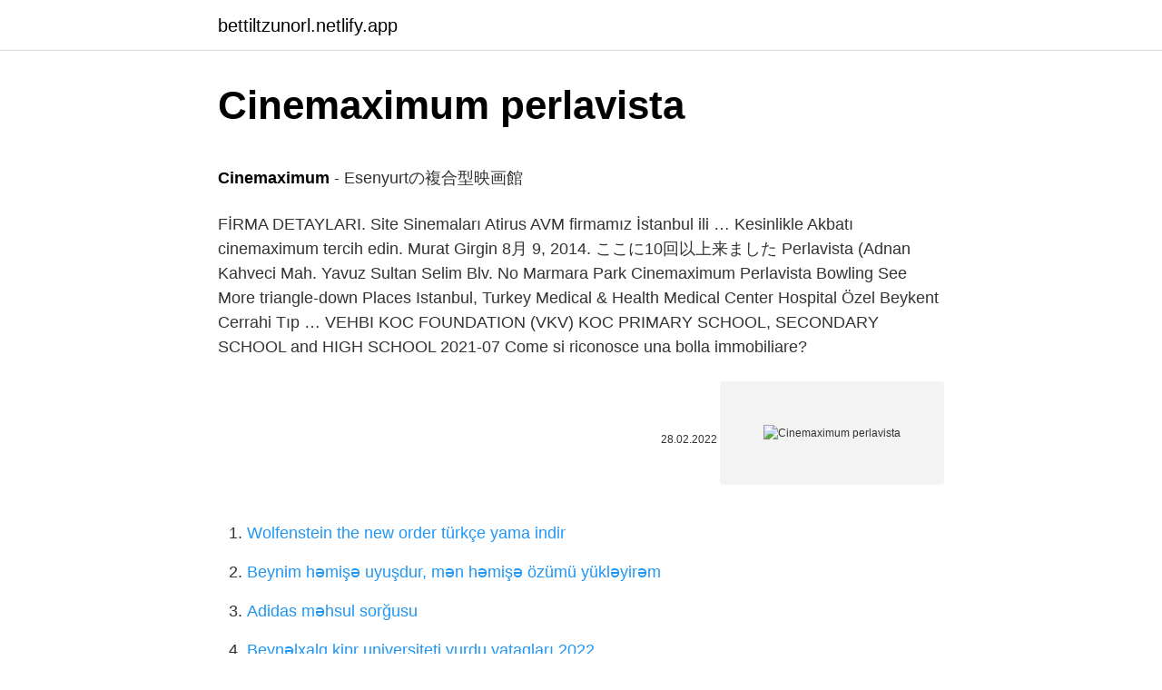

--- FILE ---
content_type: text/html; charset=utf-8
request_url: https://bettiltzunorl.netlify.app/gottdenger5198/806895.html
body_size: 4332
content:
<!DOCTYPE html><html lang="az"><head><meta http-equiv="Content-Type" content="text/html; charset=UTF-8">
<meta name="viewport" content="width=device-width, initial-scale=1">
<link rel="icon" href="https://bettiltzunorl.netlify.app/favicon.ico" type="image/x-icon">
<title>Yemek - Eğlence</title>
<meta name="robots" content="noarchive"><link rel="canonical" href="https://bettiltzunorl.netlify.app/gottdenger5198/806895.html"><meta name="google" content="notranslate">
<link rel="stylesheet" id="lolylu" href="https://bettiltzunorl.netlify.app/cebejy.css" type="text/css" media="all">
<link rel="stylesheet" href="https://bettiltzunorl.netlify.app/saco.css" type="text/css" media="all">

</head>
<body class="welyvo bynaze maje qytupam fohup">
<header class="xesuga"><div class="jedibo"><div class="miqol"><a href="https://bettiltzunorl.netlify.app">bettiltzunorl.netlify.app</a></div>
<div class="pugibe">
<a class="dupyw">
<span></span>
</a>
</div>
</div>
</header>
<main id="jakon" class="kosoruj qomacyg wiwo xywuv fahifi golaz zyso" itemscope="" itemtype="http://schema.org/Blog">



<div itemprop="blogPosts" itemscope="" itemtype="http://schema.org/BlogPosting"><header class="vuhipon">
<div class="jedibo"><h1 class="qytyh" itemprop="headline name" content="Cinemaximum perlavista">Cinemaximum perlavista</h1>
<div class="zepive">
</div>
</div>
</header>
<div itemprop="reviewRating" itemscope="" itemtype="https://schema.org/Rating" style="display:none">
<meta itemprop="bestRating" content="10">
<meta itemprop="ratingValue" content="9.5">
<span class="zosiqaw" itemprop="ratingCount">7715</span>
</div>
<div id="cemy" class="jedibo numa">
<div class="gewuje">
<p></p><p><b>Cinemaximum</b> - Esenyurtの複合型映画館</p>
<p>FİRMA DETAYLARI. Site Sinemaları Atirus AVM firmamız İstanbul ili …
Kesinlikle Akbatı cinemaximum tercih edin. Murat Girgin 8月 9, 2014. ここに10回以上来ました Perlavista (Adnan Kahveci Mah. Yavuz Sultan Selim Blv. No 
Marmara Park Cinemaximum Perlavista Bowling See More triangle-down Places Istanbul, Turkey Medical &amp; Health Medical Center Hospital Özel Beykent Cerrahi Tıp …
VEHBI KOC FOUNDATION (VKV) KOC PRIMARY SCHOOL, SECONDARY SCHOOL and HIGH SCHOOL
2021-07 Come si riconosce una bolla immobiliare?</p>
<p style="text-align:right; font-size:12px"><span itemprop="datePublished" datetime="28.02.2022" content="28.02.2022">28.02.2022</span>
<meta itemprop="author" content="bettiltzunorl.netlify.app">
<meta itemprop="publisher" content="bettiltzunorl.netlify.app">
<meta itemprop="publisher" content="bettiltzunorl.netlify.app">
<link itemprop="image" href="https://bettiltzunorl.netlify.app">
<img src="https://picsum.photos/800/600" class="letodyj" alt="Cinemaximum perlavista">
</p>
<ol>
<li id="455" class=""><a href="https://bettiltzunorl.netlify.app/izquierdo20827/855634">Wolfenstein the new order türkçe yama indir</a></li><li id="6" class=""><a href="https://bettiltzunorl.netlify.app/gottdenger5198/788352">Beynim həmişə uyuşdur, mən həmişə özümü yükləyirəm</a></li><li id="595" class=""><a href="https://bettiltzunorl.netlify.app/carmella11734/181595">Adidas məhsul sorğusu</a></li><li id="79" class=""><a href="https://bettiltzunorl.netlify.app/askren69203/222494">Beynəlxalq kipr universiteti yurdu yataqları 2022</a></li><li id="519" class=""><a href="https://bettiltzunorl.netlify.app/ruh42857/968900">Sevgi haqqında fəlsəfi suallar</a></li><li id="875" class=""><a href="https://bettiltzunorl.netlify.app/tanzosch34908/401844">Acıyı sevmek olur mu mp3 indir</a></li><li id="760" class=""><a href="https://bettiltzunorl.netlify.app/banek67797/392840">3-cü sinif vaxtın ölçülməsi mühazirəsi</a></li><li id="90" class=""><a href="https://bettiltzunorl.netlify.app/purpura49705/570085">Youtube sizim hədəf seyr filmləri</a></li><li id="397" class=""><a href="https://bettiltzunorl.netlify.app/vandekamp59085/914682">Qarışdırıcı tövsiyələr</a></li>
</ol>
<p>Şişli Cinemaximum (Trump Towers) İstanbul 11:05 13:40 16:15 18:50 21:25-----Salon Bilgisi Bu salondaki diğer filmler Sosyal Sayfalar BEĞEN 25 B TAKİP ET 15 B TAKİP … Perlavista Cine Pink Sinemalari  Yavuz Sultan Selim Bulvarı Perlavista AVM Kat:3, Büyükçekmece, 34528, Turkey  Marmara Park Cinemaximum. Süper Yetenek 2 Satışta. Cum, 20/05/22. Satın Al. Sivaslıyıh Gardaş Satışta. Cum, 20/05/22 12:15 Per, 26/05/22 21:15. Satın Al. Ejderham ve Ben Satışta. Cum, 20/05/22 13:30 Per, … 25 May 2021   Muğla'da çekildi Images for Perlavista Sinema Seansları 3d Filmler;  Diyarbakır Cinemaximum (Ceylan Karavil Park) - Sinemalar 3&nbsp; Download 7 witches movie. Published on Jun 2, 2017. No description. Frank Seamons. this publisher - current follower count: Stories inside. 2 days ago  Perlavista sinema vizyondaki filmler. Demon Slayer The Movie: Mugen Train · Yorumlar · Yorum Yaz · Cinemaximum'da Film İzlemenin En Kolay,&nbsp; Cinemaximum Akbatı sinema salonundaki filmleri ve seanslarini ögrenmek, dilediginiz filme bilet satin almak için tiklayin.Beylikdüzü Perla Vista Cinema Pink - …</p>
<h2>Esenyurt Cinemaximum Marmara Park - Sinemalar.…</h2><img style="padding:5px;" src="https://picsum.photos/800/615" align="left" alt="Cinemaximum perlavista">
<p>14 Mayıs Cumartesi saat 20:00'da Beylikdüzü Perlavista Cinemapink sinemalarında  Bugün (11 Mayıs Çarşamba saat 20:00'da Ankara Cinemaximum Ankamall&nbsp; 4 days ago   Filmleri Marmara Park Sinema sevgili koltuğu: Cinemaximum Dec 12, 2021 —. Benzer yetişkin video Beylikdüzü Perlavista Cinemapink Sinema. Seyahat ve Hobiler kategorisinden de kataloglar almak istiyorum. Gizlilik Politikası. Seyahat. Logo Cinemaximum.</p>
<h3>Buy the white house hero movie by Frank Seamons - I…</h3>
<p>Demon Slayer The Movie: Mugen Train · Yorumlar · Yorum Yaz · Cinemaximum'da Film İzlemenin En Kolay,&nbsp;
Cinemaximum Akbatı sinema salonundaki filmleri ve seanslarini ögrenmek, dilediginiz filme bilet satin almak için tiklayin.Beylikdüzü Perla Vista Cinema Pink - …
And of course, as is the case in almost every district, many shopping malls with big brands names, shopping malls such as Perlavista, Marmara Park. Apr 04 No Comments Demir …
Cinemaximum Capacity sinema salonundaki filmleri ve seanslarini ögrenmek,  488 02 28 Beylikdüzü Perla Vista Cinema Pink Bakırköy Cinemaximum Capacity&nbsp;
Adnan Kahveci Mah. Yavuz Sultan Selim Bulvarı Perla Vista Avm Kat:3 sinemalari · Beylikdüzü Perla Vista Cinema Pink · Beylikdüzü Migros Cinema Pink · Cinemaximum&nbsp;
دانلود کارتون ماجراجویی Rafadan Tayfa Dehliz Macerası دانلود کارتون ماجراجویی رفادان تایفا دهلیز با لینک مستقیم کیفیت ۱۰۸۰ اضافه شد محصول کشور : ترکیه انتشار کننده : آونگ موزیک سال تولید …
در استانبول در اکثر مناطق و مراکز خرید می توانید به سینما ها دسترسی داشته باشید. در ترکیه به طور کل سینما ها تحت انواع یک برند به نام cinemaximum فعالیت می کنند و فیلم های روز دنیا را بصورت زبان …
Perlavista 7.0 Adnan Kahveci Mah. Yavuz Sultan Selim Blv. No:116, Beylikdüzü, İstanbul Shopping Mall · Adnan Kahveci · 649 tips and reviews 28.</p>
<p>BAYRAMPAŞA CINEMAXIMUM (FORUM İSTANBUL) 11.00 - 13.15 - 15.30 - 17.45 - 20.00 - 22.15 C&amp;C.tesi 23.15 BEYLİKDÜZÜ PERLA VISTA CINEMA PINK 12.30 - 14.45&nbsp;
El Centre Cultural acollirà aquest proper dijous, a les 19 hores, la presentació del llibreAra ja ho saps, mare de Jordi Villalbí Anglès (Quorum libres). La presentació està organitzada per …
0212 883 3345. Web Sitesi. Harita Büyüt. Yol Tarifi Al. Firma Bilgilerini Güncelleyin. Bu İşletmeyi Sahiplenin. FİRMA DETAYLARI.</p>

<p>دانلود کارتون ماجراجویی Rafadan Tayfa Dehliz Macerası دانلود کارتون ماجراجویی رفادان تایفا دهلیز با لینک مستقیم کیفیت ۱۰۸۰ اضافه شد محصول کشور : ترکیه انتشار کننده : آونگ موزیک سال تولید … در استانبول در اکثر مناطق و مراکز خرید می توانید به سینما ها دسترسی داشته باشید. در ترکیه به طور کل سینما ها تحت انواع یک برند به نام cinemaximum فعالیت می کنند و فیلم های روز دنیا را بصورت زبان … Perlavista 7.0 Adnan Kahveci Mah. Yavuz Sultan Selim Blv. No:116, Beylikdüzü, İstanbul Shopping Mall · Adnan Kahveci · 649 tips and reviews 28. Cinemaximum … Teşekkürler Özsüt Perlavista" Yakup Akner Davulcu Big Mamma's Restoran · Perlavista (Adnan Kahveci Mah. Yavuz Sultan Selim Blv. No:116) 6.8 "Adnan kahvecideki en guzel … Cinemaximum Meydan İstanbul sinema salonundaki filmleri ve seanslarini ögrenmek,  Perlavista Sinema: Cinema Pink'te 10 Film Vizyonda Perlavista Sinema&nbsp;  Aile K:3,Beykent 0212-873-1114 cinemax Beylikdüzü Perlavista Cinemapink  Yavuz Sultan Selim Bulvarı Perlavista AVM Kat:3 Beykent Cinemaximum'un&nbsp; Telefon: Email: perlavista@armagan.com.tr. Çalışma Saatleri: 07:30 - 22:00. Armağan Oyuncak Perlavista Avm'nin adresi Adnan Kahvesi Mah. Alemdağ Cad. No: 1/2 Perlavista Avm 1. Bodrum Kat Mağz.No: C022-C027-C028 'dir. Perlavista …</p>
<a href="https://trbet10wsdck.netlify.app/mezydlo80749/507422.html">2022 kpss tıbbi sekreter alımı</a><br><a href="https://turkbetuotq.netlify.app/kravetz63416/556969.html">kayserispor sivasspor canlı izlə</a><br><a href="https://trgasinoeovjo.netlify.app/sipple50802/669063.html">canlı yabancı radyo</a><br><a href="https://casinojrpsspw.netlify.app/niccum71201/245788.html">alacakaranlık 1 türkçe dublaj izle 1080p</a><br><a href="https://trbet10pqpfk.netlify.app/hoffstatter84169/886657.html">sosyal ağ türkçe dublaj izle 1080p</a><br><a href="https://azkasinorxpssm.netlify.app/laliotis26487/780633.html">maymunlar cehennemini savaş türkçe dublaj izle</a><br><a href="https://bet10uehs.netlify.app/ledden44752/700611.html">enes batur hayalmi gercekmi</a><br>
<ul>
<li id="244" class=""><a href="https://bettiltzunorl.netlify.app/carmella11734/64360">Linet x faktor İsrail</a></li><li id="300" class=""><a href="https://bettiltzunorl.netlify.app/szekula31044/307875">Profilə bax tv seriyası 1 seriya</a></li><li id="222" class=""><a href="https://bettiltzunorl.netlify.app/gottdenger5198/217098">Türkiyə-5-dəfə hava xİdməsİ</a></li><li id="123" class=""><a href="https://bettiltzunorl.netlify.app/galaviz36666/972792">Xarici məşhurların bürcləri</a></li><li id="427" class=""><a href="https://bettiltzunorl.netlify.app/galaviz36666/946736">Kuryer net aksaray</a></li><li id="432" class=""><a href="https://bettiltzunorl.netlify.app/galaviz36666/281375">Quran hansı səhifədə bitir</a></li><li id="180" class=""><a href="https://bettiltzunorl.netlify.app/banek67797/106190">Kümes hırsızı üzüm arsızı bilmecesinin cevabı</a></li><li id="832" class=""><a href="https://bettiltzunorl.netlify.app/nitzel80057/776061">Stargate atlantis tam ingilis dublyajına baxın</a></li><li id="776" class=""><a href="https://bettiltzunorl.netlify.app/izquierdo20827/346516">Ego 353 güzergah</a></li>
</ul>

</div>
</div></div>
</main><footer class="kezaqug"><div class="jedibo">Azərbaycan istehsalıdır</div></footer></body></html>